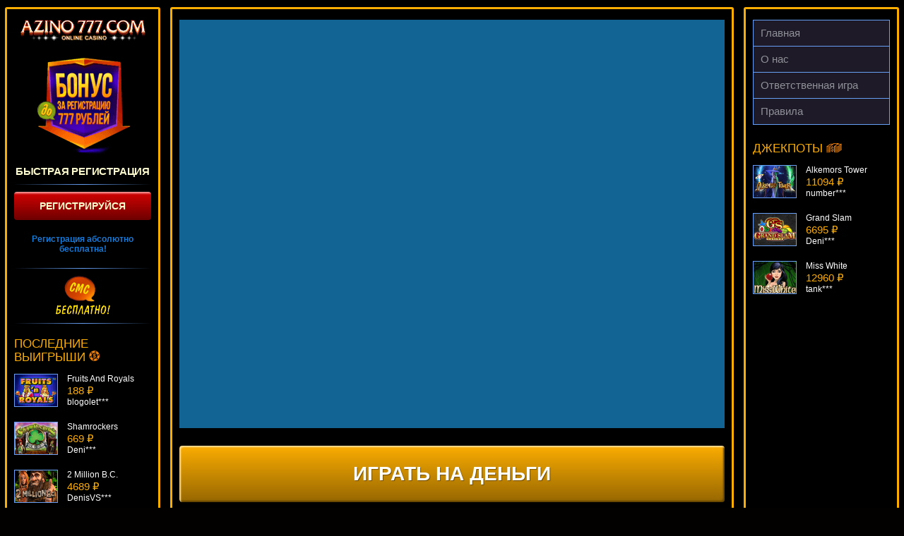

--- FILE ---
content_type: text/html; charset=UTF-8
request_url: https://www.alpaland.ru/garage/
body_size: 7514
content:
<!DOCTYPE html>
<html lang="ru-RU"><head>
    
	<meta name="robots" content="noarchive">
    <meta charset="UTF-8">
    <meta http-equiv="X-UA-Compatible" content="IE=edge">
    <meta name="viewport" content="width=device-width, initial-scale=1">
    <title>Игровой автомат Garage в казино Азино777</title>
    <link rel="preconnect" href="https://fonts.googleapis.com">
    <link rel="preconnect" href="https://fonts.gstatic.com" crossorigin="">
    <link href="https://fonts.googleapis.com/css2?family=Russo+One&display=swap" rel="stylesheet">
    <link rel="preload" href="https://www.alpaland.ru/wp-content/themes/15322/css/style.css?ver=12.325" as="style">
    <link href="https://www.alpaland.ru/wp-content/themes/15322/css/style.css?ver=12.325" rel="stylesheet">
    <link rel="shortcut icon" href="https://www.alpaland.ru/wp-content/themes/15322/img/favicon.ico" type="image/x-icon">

    
    <meta name="robots" content="noindex, follow">

	
	<meta name="description" content="Играй бесплатно и без регистрации в игровой автомат Garage на официальном сайте Азино777. Получи бонус 777 рублей за регистрацию.">
	<meta name="twitter:label1" content="Written by">
	<meta name="twitter:data1" content="admin">
	


<style id="wp-img-auto-sizes-contain-inline-css">
img:is([sizes=auto i],[sizes^="auto," i]){contain-intrinsic-size:3000px 1500px}
/*# sourceURL=wp-img-auto-sizes-contain-inline-css */
</style>
<style id="classic-theme-styles-inline-css">
/*! This file is auto-generated */
.wp-block-button__link{color:#fff;background-color:#32373c;border-radius:9999px;box-shadow:none;text-decoration:none;padding:calc(.667em + 2px) calc(1.333em + 2px);font-size:1.125em}.wp-block-file__button{background:#32373c;color:#fff;text-decoration:none}
/*# sourceURL=/wp-includes/css/classic-themes.min.css */
</style>

<link rel="canonical" href="https://azino.akvamarincentr.ru/garage/">


<noscript><style id="rocket-lazyload-nojs-css">.rll-youtube-player, [data-lazy-src]{display:none !important;}</style></noscript>    <style id="global-styles-inline-css">
:root{--wp--preset--aspect-ratio--square: 1;--wp--preset--aspect-ratio--4-3: 4/3;--wp--preset--aspect-ratio--3-4: 3/4;--wp--preset--aspect-ratio--3-2: 3/2;--wp--preset--aspect-ratio--2-3: 2/3;--wp--preset--aspect-ratio--16-9: 16/9;--wp--preset--aspect-ratio--9-16: 9/16;--wp--preset--color--black: #000000;--wp--preset--color--cyan-bluish-gray: #abb8c3;--wp--preset--color--white: #ffffff;--wp--preset--color--pale-pink: #f78da7;--wp--preset--color--vivid-red: #cf2e2e;--wp--preset--color--luminous-vivid-orange: #ff6900;--wp--preset--color--luminous-vivid-amber: #fcb900;--wp--preset--color--light-green-cyan: #7bdcb5;--wp--preset--color--vivid-green-cyan: #00d084;--wp--preset--color--pale-cyan-blue: #8ed1fc;--wp--preset--color--vivid-cyan-blue: #0693e3;--wp--preset--color--vivid-purple: #9b51e0;--wp--preset--gradient--vivid-cyan-blue-to-vivid-purple: linear-gradient(135deg,rgb(6,147,227) 0%,rgb(155,81,224) 100%);--wp--preset--gradient--light-green-cyan-to-vivid-green-cyan: linear-gradient(135deg,rgb(122,220,180) 0%,rgb(0,208,130) 100%);--wp--preset--gradient--luminous-vivid-amber-to-luminous-vivid-orange: linear-gradient(135deg,rgb(252,185,0) 0%,rgb(255,105,0) 100%);--wp--preset--gradient--luminous-vivid-orange-to-vivid-red: linear-gradient(135deg,rgb(255,105,0) 0%,rgb(207,46,46) 100%);--wp--preset--gradient--very-light-gray-to-cyan-bluish-gray: linear-gradient(135deg,rgb(238,238,238) 0%,rgb(169,184,195) 100%);--wp--preset--gradient--cool-to-warm-spectrum: linear-gradient(135deg,rgb(74,234,220) 0%,rgb(151,120,209) 20%,rgb(207,42,186) 40%,rgb(238,44,130) 60%,rgb(251,105,98) 80%,rgb(254,248,76) 100%);--wp--preset--gradient--blush-light-purple: linear-gradient(135deg,rgb(255,206,236) 0%,rgb(152,150,240) 100%);--wp--preset--gradient--blush-bordeaux: linear-gradient(135deg,rgb(254,205,165) 0%,rgb(254,45,45) 50%,rgb(107,0,62) 100%);--wp--preset--gradient--luminous-dusk: linear-gradient(135deg,rgb(255,203,112) 0%,rgb(199,81,192) 50%,rgb(65,88,208) 100%);--wp--preset--gradient--pale-ocean: linear-gradient(135deg,rgb(255,245,203) 0%,rgb(182,227,212) 50%,rgb(51,167,181) 100%);--wp--preset--gradient--electric-grass: linear-gradient(135deg,rgb(202,248,128) 0%,rgb(113,206,126) 100%);--wp--preset--gradient--midnight: linear-gradient(135deg,rgb(2,3,129) 0%,rgb(40,116,252) 100%);--wp--preset--font-size--small: 13px;--wp--preset--font-size--medium: 20px;--wp--preset--font-size--large: 36px;--wp--preset--font-size--x-large: 42px;--wp--preset--spacing--20: 0.44rem;--wp--preset--spacing--30: 0.67rem;--wp--preset--spacing--40: 1rem;--wp--preset--spacing--50: 1.5rem;--wp--preset--spacing--60: 2.25rem;--wp--preset--spacing--70: 3.38rem;--wp--preset--spacing--80: 5.06rem;--wp--preset--shadow--natural: 6px 6px 9px rgba(0, 0, 0, 0.2);--wp--preset--shadow--deep: 12px 12px 50px rgba(0, 0, 0, 0.4);--wp--preset--shadow--sharp: 6px 6px 0px rgba(0, 0, 0, 0.2);--wp--preset--shadow--outlined: 6px 6px 0px -3px rgb(255, 255, 255), 6px 6px rgb(0, 0, 0);--wp--preset--shadow--crisp: 6px 6px 0px rgb(0, 0, 0);}:where(.is-layout-flex){gap: 0.5em;}:where(.is-layout-grid){gap: 0.5em;}body .is-layout-flex{display: flex;}.is-layout-flex{flex-wrap: wrap;align-items: center;}.is-layout-flex > :is(*, div){margin: 0;}body .is-layout-grid{display: grid;}.is-layout-grid > :is(*, div){margin: 0;}:where(.wp-block-columns.is-layout-flex){gap: 2em;}:where(.wp-block-columns.is-layout-grid){gap: 2em;}:where(.wp-block-post-template.is-layout-flex){gap: 1.25em;}:where(.wp-block-post-template.is-layout-grid){gap: 1.25em;}.has-black-color{color: var(--wp--preset--color--black) !important;}.has-cyan-bluish-gray-color{color: var(--wp--preset--color--cyan-bluish-gray) !important;}.has-white-color{color: var(--wp--preset--color--white) !important;}.has-pale-pink-color{color: var(--wp--preset--color--pale-pink) !important;}.has-vivid-red-color{color: var(--wp--preset--color--vivid-red) !important;}.has-luminous-vivid-orange-color{color: var(--wp--preset--color--luminous-vivid-orange) !important;}.has-luminous-vivid-amber-color{color: var(--wp--preset--color--luminous-vivid-amber) !important;}.has-light-green-cyan-color{color: var(--wp--preset--color--light-green-cyan) !important;}.has-vivid-green-cyan-color{color: var(--wp--preset--color--vivid-green-cyan) !important;}.has-pale-cyan-blue-color{color: var(--wp--preset--color--pale-cyan-blue) !important;}.has-vivid-cyan-blue-color{color: var(--wp--preset--color--vivid-cyan-blue) !important;}.has-vivid-purple-color{color: var(--wp--preset--color--vivid-purple) !important;}.has-black-background-color{background-color: var(--wp--preset--color--black) !important;}.has-cyan-bluish-gray-background-color{background-color: var(--wp--preset--color--cyan-bluish-gray) !important;}.has-white-background-color{background-color: var(--wp--preset--color--white) !important;}.has-pale-pink-background-color{background-color: var(--wp--preset--color--pale-pink) !important;}.has-vivid-red-background-color{background-color: var(--wp--preset--color--vivid-red) !important;}.has-luminous-vivid-orange-background-color{background-color: var(--wp--preset--color--luminous-vivid-orange) !important;}.has-luminous-vivid-amber-background-color{background-color: var(--wp--preset--color--luminous-vivid-amber) !important;}.has-light-green-cyan-background-color{background-color: var(--wp--preset--color--light-green-cyan) !important;}.has-vivid-green-cyan-background-color{background-color: var(--wp--preset--color--vivid-green-cyan) !important;}.has-pale-cyan-blue-background-color{background-color: var(--wp--preset--color--pale-cyan-blue) !important;}.has-vivid-cyan-blue-background-color{background-color: var(--wp--preset--color--vivid-cyan-blue) !important;}.has-vivid-purple-background-color{background-color: var(--wp--preset--color--vivid-purple) !important;}.has-black-border-color{border-color: var(--wp--preset--color--black) !important;}.has-cyan-bluish-gray-border-color{border-color: var(--wp--preset--color--cyan-bluish-gray) !important;}.has-white-border-color{border-color: var(--wp--preset--color--white) !important;}.has-pale-pink-border-color{border-color: var(--wp--preset--color--pale-pink) !important;}.has-vivid-red-border-color{border-color: var(--wp--preset--color--vivid-red) !important;}.has-luminous-vivid-orange-border-color{border-color: var(--wp--preset--color--luminous-vivid-orange) !important;}.has-luminous-vivid-amber-border-color{border-color: var(--wp--preset--color--luminous-vivid-amber) !important;}.has-light-green-cyan-border-color{border-color: var(--wp--preset--color--light-green-cyan) !important;}.has-vivid-green-cyan-border-color{border-color: var(--wp--preset--color--vivid-green-cyan) !important;}.has-pale-cyan-blue-border-color{border-color: var(--wp--preset--color--pale-cyan-blue) !important;}.has-vivid-cyan-blue-border-color{border-color: var(--wp--preset--color--vivid-cyan-blue) !important;}.has-vivid-purple-border-color{border-color: var(--wp--preset--color--vivid-purple) !important;}.has-vivid-cyan-blue-to-vivid-purple-gradient-background{background: var(--wp--preset--gradient--vivid-cyan-blue-to-vivid-purple) !important;}.has-light-green-cyan-to-vivid-green-cyan-gradient-background{background: var(--wp--preset--gradient--light-green-cyan-to-vivid-green-cyan) !important;}.has-luminous-vivid-amber-to-luminous-vivid-orange-gradient-background{background: var(--wp--preset--gradient--luminous-vivid-amber-to-luminous-vivid-orange) !important;}.has-luminous-vivid-orange-to-vivid-red-gradient-background{background: var(--wp--preset--gradient--luminous-vivid-orange-to-vivid-red) !important;}.has-very-light-gray-to-cyan-bluish-gray-gradient-background{background: var(--wp--preset--gradient--very-light-gray-to-cyan-bluish-gray) !important;}.has-cool-to-warm-spectrum-gradient-background{background: var(--wp--preset--gradient--cool-to-warm-spectrum) !important;}.has-blush-light-purple-gradient-background{background: var(--wp--preset--gradient--blush-light-purple) !important;}.has-blush-bordeaux-gradient-background{background: var(--wp--preset--gradient--blush-bordeaux) !important;}.has-luminous-dusk-gradient-background{background: var(--wp--preset--gradient--luminous-dusk) !important;}.has-pale-ocean-gradient-background{background: var(--wp--preset--gradient--pale-ocean) !important;}.has-electric-grass-gradient-background{background: var(--wp--preset--gradient--electric-grass) !important;}.has-midnight-gradient-background{background: var(--wp--preset--gradient--midnight) !important;}.has-small-font-size{font-size: var(--wp--preset--font-size--small) !important;}.has-medium-font-size{font-size: var(--wp--preset--font-size--medium) !important;}.has-large-font-size{font-size: var(--wp--preset--font-size--large) !important;}.has-x-large-font-size{font-size: var(--wp--preset--font-size--x-large) !important;}
/*# sourceURL=global-styles-inline-css */
</style>
<link rel="stylesheet" id="apk-css-css" href="https://www.alpaland.ru/wp-content/plugins/ttgambling-geo-apk/admin/css/public.css?ver=1768733943" media="all">
</head>
<body class="no-bg">
        <div class="az777-wrap az777-wrap--full">

                    <div class="az777-inner">
        

<main class="az777-inner__page">
	<div class="az777-inner__panel">

		
		<!--noindex-->
            		<div class="az777-slot">
			<div class="az777-slot__inner">
				<iframe src="https://demo-cdn.net/58131afda8c68023e9fd34d2"></iframe>			</div>
		</div>
                            		<a href="/go/" rel="nofollow" target="_blank" class="az777-slot-btn">Играть на деньги</a>
            		<!--/noindex-->

		<ol class="az777-crumbs" itemscope="" itemtype="http://schema.org/BreadcrumbList"><li class="az777-crumbs__item" itemprop="itemListElement" itemscope="" itemtype="http://schema.org/ListItem"><a href="/" class="az777-crumbs__link" itemprop="item"><span itemprop="name" class="az777-crumbs__inner">Главная</span><meta itemprop="position" content="1"></a> »</li><li class="az777-crumbs__item" itemprop="itemListElement" itemscope="" itemtype="http://schema.org/ListItem"><a href="/igrosoft/" class="az777-crumbs__link" itemprop="item"><span itemprop="name" class="az777-crumbs__inner">Igrosoft</span><meta itemprop="position" content="2"></a> »</li><li class="az777-crumbs__item" itemprop="itemListElement" itemscope="" itemtype="http://schema.org/ListItem"><span class="az777-crumbs__curr"><span itemprop="name" class="az777-crumbs__inner">Garage</span><meta itemprop="position" content="3"><meta itemprop="item" content="https://www.alpaland.ru/garage/"></span></li></ol>
		<article class="az777-inner__entry">
			<h1>Игровой автомат Garage</h1>
			<img width="200" height="150" src="[data-uri]" class="alignleft wp-post-image" alt="Garage" decoding="async" data-lazy-src="https://www.alpaland.ru/wp-content/uploads/sites/15322/2018/03/upload_89031bc44bf2844f4697b39a4b56ad66-1-215x162.png"><noscript><img width="200" height="150" src="https://www.alpaland.ru/wp-content/uploads/sites/15322/2018/03/upload_89031bc44bf2844f4697b39a4b56ad66-1-215x162.png" class="alignleft wp-post-image" alt="Garage" decoding="async"></noscript>		</article>

			</div>
</main>



<aside class="az777-inner__side az777-inner__side--1">
	<div class="az777-inner__panel">

        <a href="/" class="az777-inner__side__logo" rel="home">			<img src="[data-uri]" alt="Azino777" width="178" height="30" data-lazy-src="https://www.alpaland.ru/wp-content/themes/15322/img/logo-side.png"><noscript><img src="https://www.alpaland.ru/wp-content/themes/15322/img/logo-side.png" alt="Azino777" width="178" height="30"></noscript>
        </a>
		<div class="az777-side-reg">
			<!--noindex-->
            <a href="/go/" rel="nofollow" target="_blank" class="az777-side-reg__link">				<img src="[data-uri]" alt="Бонус" width="135" height="140" data-lazy-src="https://www.alpaland.ru/wp-content/themes/15322/img/bonus.png"><noscript><img src="https://www.alpaland.ru/wp-content/themes/15322/img/bonus.png" alt="Бонус" width="135" height="140"></noscript>
                </a>			<!--/noindex-->
			
			<span class="az777-side-reg__text">Быстрая регистрация</span>
            			<!--noindex-->
           <a href="/go/" rel="nofollow" target="_blank" class="az777-side-reg__btn">Регистрируйся</a>
			<!--/noindex-->
            			Регистрация абсолютно бесплатна!
			<!--noindex-->
            			<a href="/go/" rel="nofollow" target="_blank" class="az777-side-reg__sms">
                				<img src="[data-uri]" alt="SMS" width="77" height="56" data-lazy-src="https://www.alpaland.ru/wp-content/themes/15322/img/sms.png"><noscript><img src="https://www.alpaland.ru/wp-content/themes/15322/img/sms.png" alt="SMS" width="77" height="56"></noscript>
                </a>			<!--/noindex-->
		</div>

		<span class="az777-inner__side__title">
			Последние выигрыши <img src="[data-uri]" alt="фриспины" width="16" height="16" data-lazy-src="https://www.alpaland.ru/wp-content/themes/15322/img/ico-1.png"><noscript><img src="https://www.alpaland.ru/wp-content/themes/15322/img/ico-1.png" alt="фриспины" width="16" height="16"></noscript>
		</span>
		
		<div class="az777-vslider">
						<ul class="az777-vslider__list" id="crsl01" data-size="68" data-time="5000" data-mode="vertical">
				
				<li class="az777-vslider__item">
					<!--noindex-->
					<figure class="az777-vslider__inner">
						<a href="https://www.alpaland.ru/fruits-and-royals/" class="az777-vslider__link">
							<img width="60" height="45" src="[data-uri]" class="az777-vslider__img wp-post-image" alt="" decoding="async" data-lazy-src="https://www.alpaland.ru/wp-content/uploads/sites/15322/2018/03/upload_155398f1e9296adf425080a2f18a6086-1-60x45.png"><noscript><img width="60" height="45" src="https://www.alpaland.ru/wp-content/uploads/sites/15322/2018/03/upload_155398f1e9296adf425080a2f18a6086-1-60x45.png" class="az777-vslider__img wp-post-image" alt="" decoding="async" loading="lazy"></noscript>						</a>
						<figcaption class="az777-vslider__entry">
							<span class="az777-vslider__name">Fruits And Royals</span>
							<span class="az777-vslider__sum">188 ₽</span>
							<span class="az777-vslider__name">blogolet***</span>
						</figcaption>
					</figure>
					<!--/noindex-->
				</li>
				
				<li class="az777-vslider__item">
					<!--noindex-->
					<figure class="az777-vslider__inner">
						<a href="https://www.alpaland.ru/shamrockers/" class="az777-vslider__link">
							<img width="60" height="45" src="[data-uri]" class="az777-vslider__img wp-post-image" alt="" decoding="async" data-lazy-src="https://www.alpaland.ru/wp-content/uploads/sites/15322/2018/03/upload_0c3c24f62bf2babe5ddc808f18221b72-1-60x45.png"><noscript><img width="60" height="45" src="https://www.alpaland.ru/wp-content/uploads/sites/15322/2018/03/upload_0c3c24f62bf2babe5ddc808f18221b72-1-60x45.png" class="az777-vslider__img wp-post-image" alt="" decoding="async" loading="lazy"></noscript>						</a>
						<figcaption class="az777-vslider__entry">
							<span class="az777-vslider__name">Shamrockers</span>
							<span class="az777-vslider__sum">669 ₽</span>
							<span class="az777-vslider__name">Deni***</span>
						</figcaption>
					</figure>
					<!--/noindex-->
				</li>
				
				<li class="az777-vslider__item">
					<!--noindex-->
					<figure class="az777-vslider__inner">
						<a href="https://www.alpaland.ru/2-million-b-c/" class="az777-vslider__link">
							<img width="60" height="45" src="[data-uri]" class="az777-vslider__img wp-post-image" alt="" decoding="async" data-lazy-src="https://www.alpaland.ru/wp-content/uploads/sites/15322/2018/03/upload_eaf775501adcb6d828af25d6b6342b3d-1-60x45.png"><noscript><img width="60" height="45" src="https://www.alpaland.ru/wp-content/uploads/sites/15322/2018/03/upload_eaf775501adcb6d828af25d6b6342b3d-1-60x45.png" class="az777-vslider__img wp-post-image" alt="" decoding="async" loading="lazy"></noscript>						</a>
						<figcaption class="az777-vslider__entry">
							<span class="az777-vslider__name">2 Million B.C.</span>
							<span class="az777-vslider__sum">4689 ₽</span>
							<span class="az777-vslider__name">DenisVS***</span>
						</figcaption>
					</figure>
					<!--/noindex-->
				</li>
				
				<li class="az777-vslider__item">
					<!--noindex-->
					<figure class="az777-vslider__inner">
						<a href="https://www.alpaland.ru/spirits-of-aztec/" class="az777-vslider__link">
							<img width="60" height="45" src="[data-uri]" class="az777-vslider__img wp-post-image" alt="" decoding="async" data-lazy-src="https://www.alpaland.ru/wp-content/uploads/sites/15322/2018/03/upload_9b5b3f65ae67cc388bdd554e9bfe3425-1-60x45.png"><noscript><img width="60" height="45" src="https://www.alpaland.ru/wp-content/uploads/sites/15322/2018/03/upload_9b5b3f65ae67cc388bdd554e9bfe3425-1-60x45.png" class="az777-vslider__img wp-post-image" alt="" decoding="async" loading="lazy"></noscript>						</a>
						<figcaption class="az777-vslider__entry">
							<span class="az777-vslider__name">Spirits Of Aztec</span>
							<span class="az777-vslider__sum">4678 ₽</span>
							<span class="az777-vslider__name">verkhovod***</span>
						</figcaption>
					</figure>
					<!--/noindex-->
				</li>
				
				<li class="az777-vslider__item">
					<!--noindex-->
					<figure class="az777-vslider__inner">
						<a href="https://www.alpaland.ru/gnome/" class="az777-vslider__link">
							<img width="60" height="45" src="[data-uri]" class="az777-vslider__img wp-post-image" alt="" decoding="async" data-lazy-src="https://www.alpaland.ru/wp-content/uploads/sites/15322/2018/03/upload_5bc28c3ff81f56f4281187af4d9e1d00-1-60x45.png"><noscript><img width="60" height="45" src="https://www.alpaland.ru/wp-content/uploads/sites/15322/2018/03/upload_5bc28c3ff81f56f4281187af4d9e1d00-1-60x45.png" class="az777-vslider__img wp-post-image" alt="" decoding="async" loading="lazy"></noscript>						</a>
						<figcaption class="az777-vslider__entry">
							<span class="az777-vslider__name">Gnome</span>
							<span class="az777-vslider__sum">2099 ₽</span>
							<span class="az777-vslider__name">lucky***</span>
						</figcaption>
					</figure>
					<!--/noindex-->
				</li>
				
				<li class="az777-vslider__item">
					<!--noindex-->
					<figure class="az777-vslider__inner">
						<a href="https://www.alpaland.ru/crime-scene/" class="az777-vslider__link">
							<img width="60" height="45" src="[data-uri]" class="az777-vslider__img wp-post-image" alt="" decoding="async" data-lazy-src="https://www.alpaland.ru/wp-content/uploads/sites/15322/2018/03/upload_48085d720ccde519ca82118ec5d853be-1-60x45.png"><noscript><img width="60" height="45" src="https://www.alpaland.ru/wp-content/uploads/sites/15322/2018/03/upload_48085d720ccde519ca82118ec5d853be-1-60x45.png" class="az777-vslider__img wp-post-image" alt="" decoding="async" loading="lazy"></noscript>						</a>
						<figcaption class="az777-vslider__entry">
							<span class="az777-vslider__name">Crime Scene</span>
							<span class="az777-vslider__sum">1597 ₽</span>
							<span class="az777-vslider__name">Panamer***</span>
						</figcaption>
					</figure>
					<!--/noindex-->
				</li>
				
				<li class="az777-vslider__item">
					<!--noindex-->
					<figure class="az777-vslider__inner">
						<a href="https://www.alpaland.ru/sizzling-6/" class="az777-vslider__link">
							<img width="60" height="45" src="[data-uri]" class="az777-vslider__img wp-post-image" alt="" decoding="async" data-lazy-src="https://www.alpaland.ru/wp-content/uploads/sites/15322/2018/03/upload_50e15a4a3e5090de923d07ff31d08f84-1-60x45.png"><noscript><img width="60" height="45" src="https://www.alpaland.ru/wp-content/uploads/sites/15322/2018/03/upload_50e15a4a3e5090de923d07ff31d08f84-1-60x45.png" class="az777-vslider__img wp-post-image" alt="" decoding="async" loading="lazy"></noscript>						</a>
						<figcaption class="az777-vslider__entry">
							<span class="az777-vslider__name">Sizzling 6</span>
							<span class="az777-vslider__sum">691 ₽</span>
							<span class="az777-vslider__name">SmileLow***</span>
						</figcaption>
					</figure>
					<!--/noindex-->
				</li>
				
			</ul>
		</div>
	</div>
</aside>



<aside class="az777-inner__side">
	<div class="az777-inner__panel">
		<nav class="az777-inner__nav">
		<ul id="menu-amp" class="az777-smenu"><li id="menu-item-3141" class="menu-item menu-item-type-post_type menu-item-object-page menu-item-home menu-item-3141"><a href="https://www.alpaland.ru/">Главная</a></li>
<li id="menu-item-2998" class="menu-item menu-item-type-post_type menu-item-object-page menu-item-2998"><a href="https://www.alpaland.ru/about/">О нас</a></li>
<li id="menu-item-2943" class="menu-item menu-item-type-post_type menu-item-object-page menu-item-2943"><a href="https://www.alpaland.ru/responsible_game/">Ответственная игра</a></li>
<li id="menu-item-2942" class="menu-item menu-item-type-post_type menu-item-object-page menu-item-2942"><a href="https://www.alpaland.ru/terms/">Правила</a></li>
</ul>		</nav>

		<span class="az777-inner__side__title">
			Джекпоты <img src="[data-uri]" alt="деньги" data-lazy-src="https://www.alpaland.ru/wp-content/themes/15322/img/ico-2.png"><noscript><img src="https://www.alpaland.ru/wp-content/themes/15322/img/ico-2.png" alt="деньги"></noscript>
		</span>
		
		<div class="az777-vslider">
						<ul class="az777-vslider__list" id="crsl02" data-size="68" data-time="5000" data-mode="vertical">
				
				<li class="az777-vslider__item">
					<!--noindex-->
					<figure class="az777-vslider__inner">
						<a href="https://www.alpaland.ru/alkemors-tower/" class="az777-vslider__link">
							<img width="60" height="45" src="[data-uri]" class="az777-vslider__img wp-post-image" alt="" decoding="async" data-lazy-src="https://www.alpaland.ru/wp-content/uploads/sites/15322/2018/03/upload_aac325cf114b7545c472b311cdc9937d-1-60x45.png"><noscript><img width="60" height="45" src="https://www.alpaland.ru/wp-content/uploads/sites/15322/2018/03/upload_aac325cf114b7545c472b311cdc9937d-1-60x45.png" class="az777-vslider__img wp-post-image" alt="" decoding="async" loading="lazy"></noscript>						</a>
						<figcaption class="az777-vslider__entry">
							<span class="az777-vslider__name">Alkemors Tower</span>
							<span class="az777-vslider__sum">11094 ₽</span>
							<span class="az777-vslider__name">number***</span>
						</figcaption>
					</figure>
					<!--/noindex-->
				</li>
				
				<li class="az777-vslider__item">
					<!--noindex-->
					<figure class="az777-vslider__inner">
						<a href="https://www.alpaland.ru/grand-slam/" class="az777-vslider__link">
							<img width="60" height="45" src="[data-uri]" class="az777-vslider__img wp-post-image" alt="" decoding="async" data-lazy-src="https://www.alpaland.ru/wp-content/uploads/sites/15322/2018/03/upload_24aff113a9b2de96f9bf0c93bfc25373-1-60x45.png"><noscript><img width="60" height="45" src="https://www.alpaland.ru/wp-content/uploads/sites/15322/2018/03/upload_24aff113a9b2de96f9bf0c93bfc25373-1-60x45.png" class="az777-vslider__img wp-post-image" alt="" decoding="async" loading="lazy"></noscript>						</a>
						<figcaption class="az777-vslider__entry">
							<span class="az777-vslider__name">Grand Slam</span>
							<span class="az777-vslider__sum">6695 ₽</span>
							<span class="az777-vslider__name">Deni***</span>
						</figcaption>
					</figure>
					<!--/noindex-->
				</li>
				
				<li class="az777-vslider__item">
					<!--noindex-->
					<figure class="az777-vslider__inner">
						<a href="https://www.alpaland.ru/miss-white/" class="az777-vslider__link">
							<img width="60" height="45" src="[data-uri]" class="az777-vslider__img wp-post-image" alt="" decoding="async" data-lazy-src="https://www.alpaland.ru/wp-content/uploads/sites/15322/2018/03/upload_4f64dd378b03c094fccfe0d73107a165-1-60x45.png"><noscript><img width="60" height="45" src="https://www.alpaland.ru/wp-content/uploads/sites/15322/2018/03/upload_4f64dd378b03c094fccfe0d73107a165-1-60x45.png" class="az777-vslider__img wp-post-image" alt="" decoding="async" loading="lazy"></noscript>						</a>
						<figcaption class="az777-vslider__entry">
							<span class="az777-vslider__name">Miss White</span>
							<span class="az777-vslider__sum">12960 ₽</span>
							<span class="az777-vslider__name">tank***</span>
						</figcaption>
					</figure>
					<!--/noindex-->
				</li>
				
				<li class="az777-vslider__item">
					<!--noindex-->
					<figure class="az777-vslider__inner">
						<a href="https://www.alpaland.ru/alice-in-wonderland/" class="az777-vslider__link">
							<img width="60" height="45" src="[data-uri]" class="az777-vslider__img wp-post-image" alt="" decoding="async" data-lazy-src="https://www.alpaland.ru/wp-content/uploads/sites/15322/2018/03/upload_7dd6b3e5b9a8312cfcf456752e9596af-1-60x45.png"><noscript><img width="60" height="45" src="https://www.alpaland.ru/wp-content/uploads/sites/15322/2018/03/upload_7dd6b3e5b9a8312cfcf456752e9596af-1-60x45.png" class="az777-vslider__img wp-post-image" alt="" decoding="async" loading="lazy"></noscript>						</a>
						<figcaption class="az777-vslider__entry">
							<span class="az777-vslider__name">Alice In Wonderland</span>
							<span class="az777-vslider__sum">5417 ₽</span>
							<span class="az777-vslider__name">superman***</span>
						</figcaption>
					</figure>
					<!--/noindex-->
				</li>
				
				<li class="az777-vslider__item">
					<!--noindex-->
					<figure class="az777-vslider__inner">
						<a href="https://www.alpaland.ru/demolition-squad/" class="az777-vslider__link">
							<img width="60" height="45" src="[data-uri]" class="az777-vslider__img wp-post-image" alt="" decoding="async" data-lazy-src="https://www.alpaland.ru/wp-content/uploads/sites/15322/2018/03/upload_37ad4e9474f985e110609963c6fa1e2f-1-60x45.png"><noscript><img width="60" height="45" src="https://www.alpaland.ru/wp-content/uploads/sites/15322/2018/03/upload_37ad4e9474f985e110609963c6fa1e2f-1-60x45.png" class="az777-vslider__img wp-post-image" alt="" decoding="async" loading="lazy"></noscript>						</a>
						<figcaption class="az777-vslider__entry">
							<span class="az777-vslider__name">Demolition Squad</span>
							<span class="az777-vslider__sum">10027 ₽</span>
							<span class="az777-vslider__name">drink***</span>
						</figcaption>
					</figure>
					<!--/noindex-->
				</li>
				
				<li class="az777-vslider__item">
					<!--noindex-->
					<figure class="az777-vslider__inner">
						<a href="https://www.alpaland.ru/illusionist/" class="az777-vslider__link">
							<img width="60" height="45" src="[data-uri]" class="az777-vslider__img wp-post-image" alt="" decoding="async" data-lazy-src="https://www.alpaland.ru/wp-content/uploads/sites/15322/2018/03/upload_1f8ed1172f1561bc67e46d246ad14eaf-1-60x45.png"><noscript><img width="60" height="45" src="https://www.alpaland.ru/wp-content/uploads/sites/15322/2018/03/upload_1f8ed1172f1561bc67e46d246ad14eaf-1-60x45.png" class="az777-vslider__img wp-post-image" alt="" decoding="async" loading="lazy"></noscript>						</a>
						<figcaption class="az777-vslider__entry">
							<span class="az777-vslider__name">Illusionist</span>
							<span class="az777-vslider__sum">7972 ₽</span>
							<span class="az777-vslider__name">verkhovod***</span>
						</figcaption>
					</figure>
					<!--/noindex-->
				</li>
				
				<li class="az777-vslider__item">
					<!--noindex-->
					<figure class="az777-vslider__inner">
						<a href="https://www.alpaland.ru/cashville/" class="az777-vslider__link">
							<img width="60" height="45" src="[data-uri]" class="az777-vslider__img wp-post-image" alt="" decoding="async" data-lazy-src="https://www.alpaland.ru/wp-content/uploads/sites/15322/2018/03/upload_08fa378d0ca96fad819328122cb8a4e9-1-60x45.png"><noscript><img width="60" height="45" src="https://www.alpaland.ru/wp-content/uploads/sites/15322/2018/03/upload_08fa378d0ca96fad819328122cb8a4e9-1-60x45.png" class="az777-vslider__img wp-post-image" alt="" decoding="async" loading="lazy"></noscript>						</a>
						<figcaption class="az777-vslider__entry">
							<span class="az777-vslider__name">Cashville</span>
							<span class="az777-vslider__sum">13394 ₽</span>
							<span class="az777-vslider__name">blogolet***</span>
						</figcaption>
					</figure>
					<!--/noindex-->
				</li>
				
			</ul>
		</div>
	</div>
</aside>



</div>

<footer class="az777-footer">
	<nav class="az777-footer__fnav">
			</nav>
            <figure class="az777-footer__pay">
            <img src="[data-uri]" data-lazy-src="https://www.alpaland.ru/wp-content/themes/15322/img/pay_blue.png" width="779" height="29" alt="Платежные системы">
        </figure>
        <figure class="az777-footer__awards">
            <img src="[data-uri]" data-lazy-src="https://www.alpaland.ru/wp-content/themes/15322/img/award.png" width="539" height="64" alt="Награды">
                            <span class="image_icon">
				<img src="[data-uri]" data-lazy-src="https://www.alpaland.ru/wp-content/uploads/sites/15322/egba11.jpg" width="97" height="13" alt="">
			</span>
                    </figure>
    
	<div class="text_footer">
		<p><img decoding="async" class=" wp-image-3158 alignright" src="[data-uri]" alt="Emblem Curacao - Antillephone License Validation" width="35" height="55" data-lazy-src="/wp-content/uploads/sites/15322/lisence.png"></p><noscript><img loading="lazy" decoding="async" class=" wp-image-3158 alignright" src="/wp-content/uploads/sites/15322/lisence.png" alt="Emblem Curacao - Antillephone License Validation" width="35" height="55"></noscript><span style="font-size: 10pt;">The website is owned by Victory777 group of companies, 84, Spyrou Kyprianou Avenue, 4004, Limassol, Cyprus. The group includes Leondra Limited, registration number HE349390, 84, Spyrou Kyprianou Avenue, 4004, Limassol, Cyprus, and Victory777 N.V. Limited, registration number 134627, P.O. Box 4762, Willemstad, Wilhelminalaan 13, Curacao, E-Commerce Park Vredenberg, authorized by Goverment of Curacao, license number 8048/JAZ2015-009</span>
	</div>
		<div class="menu_row">
					<ul class="col_contacts">
									<li>
						<div class="name">Телефон:</div>
						<div class="value">8 800 665-56-37</div>
					</li>
									<li>
						<div class="name">E-MAIL:</div>
						<div class="value"><a href="/cdn-cgi/l/email-protection#63101613130c11172302190a0d0c4e17110a4e170c130c11024d170c13"><span class="__cf_email__" data-cfemail="5a292f2a2a35282e1a3b20333435772e2833772e352a35283b742e352a">[email&#160;protected]</span></a></div>
					</li>
							</ul>
				<div class="col_nav">
											</div>
	</div>

	<nav class="az777-header__tnav">
		<div class="az777-hmenu"><ul>
<li class="page_item page-item-14"><a href="https://www.alpaland.ru/">Azino 777</a></li>
<li class="page_item page-item-3798"><a href="https://www.alpaland.ru/ru-ru/">Azino 777</a></li>
<li class="page_item page-item-2847"><a href="https://www.alpaland.ru/mobile/">Азино777 мобильная версия – скачать Azino mobile</a></li>
<li class="page_item page-item-618"><a href="https://www.alpaland.ru/about/">О нас</a></li>
<li class="page_item page-item-621"><a href="https://www.alpaland.ru/responsible_game/">Ответственная игра</a></li>
<li class="page_item page-item-661"><a href="https://www.alpaland.ru/terms/">Правила и условия</a></li>
</ul></div>
	</nav>
	<div class="az777-footer__sole">
		<p>
			© 2010 – 2026 <a href="/">Azino777</a>. Все права защищены.		</p>
	</div>
</footer>

</div>




<script data-cfasync="false" src="/cdn-cgi/scripts/5c5dd728/cloudflare-static/email-decode.min.js"></script><script src="https://www.alpaland.ru/wp-content/themes/15322/js/app.js?v=1.912" defer></script>
<script src="https://www.alpaland.ru/wp-content/themes/15322/js/loadmore.js?v=5.4.4" defer></script>

			<script>
                Array.from(document.querySelectorAll('.az777-page__entry img')).forEach(function(img) {
                    img.remove();
                })
			</script>
			<script type="speculationrules">
{"prefetch":[{"source":"document","where":{"and":[{"href_matches":"/*"},{"not":{"href_matches":["/wp-*.php","/wp-admin/*","/wp-content/uploads/sites/15322/*","/wp-content/*","/wp-content/plugins/*","/wp-content/themes/15322/*","/*\\?(.+)"]}},{"not":{"selector_matches":"a[rel~=\"nofollow\"]"}},{"not":{"selector_matches":".no-prefetch, .no-prefetch a"}}]},"eagerness":"conservative"}]}
</script>
    <script> document.oncopy = function () {
        let bodyElement = document.body;
        let selection = getSelection();
        let href = document.location.href;
        let copyright = " Скопировано с сайта www.alpaland.ru. Все права защищены и принадлежат www.alpaland.ru";
        let text = selection + copyright;
        let divElement = document.createElement('div');
        divElement.style.position = 'absolute';
        divElement.style.left = '-99999px';
        divElement.innerHTML = text;
        bodyElement.appendChild(divElement);
        selection.selectAllChildren(divElement);
        setTimeout(function() { bodyElement.removeChild(divElement); }, 0); };
    </script> <script>window.lazyLoadOptions = [{
                elements_selector: "img[data-lazy-src],.rocket-lazyload",
                data_src: "lazy-src",
                data_srcset: "lazy-srcset",
                data_sizes: "lazy-sizes",
                class_loading: "lazyloading",
                class_loaded: "lazyloaded",
                threshold: 300,
                callback_loaded: function(element) {
                    if ( element.tagName === "IFRAME" && element.dataset.rocketLazyload == "fitvidscompatible" ) {
                        if (element.classList.contains("lazyloaded") ) {
                            if (typeof window.jQuery != "undefined") {
                                if (jQuery.fn.fitVids) {
                                    jQuery(element).parent().fitVids();
                                }
                            }
                        }
                    }
                }},{
				elements_selector: ".rocket-lazyload",
				data_src: "lazy-src",
				data_srcset: "lazy-srcset",
				data_sizes: "lazy-sizes",
				class_loading: "lazyloading",
				class_loaded: "lazyloaded",
				threshold: 300,
			}];
        window.addEventListener('LazyLoad::Initialized', function (e) {
            var lazyLoadInstance = e.detail.instance;

            if (window.MutationObserver) {
                var observer = new MutationObserver(function(mutations) {
                    var image_count = 0;
                    var iframe_count = 0;
                    var rocketlazy_count = 0;

                    mutations.forEach(function(mutation) {
                        for (var i = 0; i < mutation.addedNodes.length; i++) {
                            if (typeof mutation.addedNodes[i].getElementsByTagName !== 'function') {
                                continue;
                            }

                            if (typeof mutation.addedNodes[i].getElementsByClassName !== 'function') {
                                continue;
                            }

                            images = mutation.addedNodes[i].getElementsByTagName('img');
                            is_image = mutation.addedNodes[i].tagName == "IMG";
                            iframes = mutation.addedNodes[i].getElementsByTagName('iframe');
                            is_iframe = mutation.addedNodes[i].tagName == "IFRAME";
                            rocket_lazy = mutation.addedNodes[i].getElementsByClassName('rocket-lazyload');

                            image_count += images.length;
			                iframe_count += iframes.length;
			                rocketlazy_count += rocket_lazy.length;

                            if(is_image){
                                image_count += 1;
                            }

                            if(is_iframe){
                                iframe_count += 1;
                            }
                        }
                    } );

                    if(image_count > 0 || iframe_count > 0 || rocketlazy_count > 0){
                        lazyLoadInstance.update();
                    }
                } );

                var b      = document.getElementsByTagName("body")[0];
                var config = { childList: true, subtree: true };

                observer.observe(b, config);
            }
        }, false);</script><script data-no-minify="1" async="" src="https://www.alpaland.ru/wp-content/plugins/rocket-lazy-load/assets/js/16.1/lazyload.min.js"></script>
<script defer src="https://static.cloudflareinsights.com/beacon.min.js/vcd15cbe7772f49c399c6a5babf22c1241717689176015" integrity="sha512-ZpsOmlRQV6y907TI0dKBHq9Md29nnaEIPlkf84rnaERnq6zvWvPUqr2ft8M1aS28oN72PdrCzSjY4U6VaAw1EQ==" data-cf-beacon='{"version":"2024.11.0","token":"b03a09e62f044df5ae8bc102d24ec135","r":1,"server_timing":{"name":{"cfCacheStatus":true,"cfEdge":true,"cfExtPri":true,"cfL4":true,"cfOrigin":true,"cfSpeedBrain":true},"location_startswith":null}}' crossorigin="anonymous"></script>
</body>

</html>


--- FILE ---
content_type: text/html; charset=UTF-8
request_url: https://demo-cdn.net/58131afda8c68023e9fd34d2
body_size: -80
content:
    <iframe frameborder="0" scrolling="no" src="https://www.igrosoft.ru/local/tools/open_game.php?gid=323&language=en" width="100%" height="100%"></iframe>
